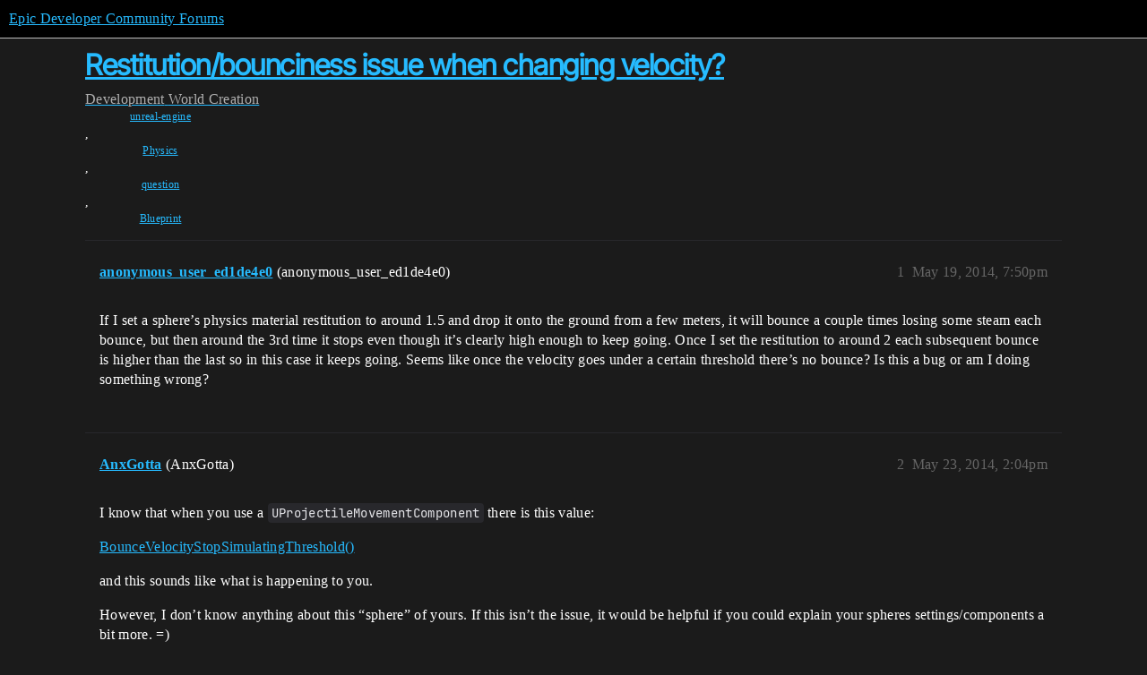

--- FILE ---
content_type: text/html; charset=utf-8
request_url: https://forums.unrealengine.com/t/restitution-bounciness-issue-when-changing-velocity/283760
body_size: 5036
content:
<!DOCTYPE html>
<html lang="en">
  <head>
    <meta charset="utf-8">
    <title>Restitution/bounciness issue when changing velocity? - World Creation - Epic Developer Community Forums</title>
    <meta name="description" content="If I set a sphere’s physics material restitution to around 1.5 and drop it onto the ground from a few meters, it will bounce a couple times losing some steam each bounce, but then around the 3rd time it stops even though&amp;hellip;">
    <meta name="generator" content="Discourse 2025.12.0-latest - https://github.com/discourse/discourse version 21a628ac06d1e020c4e75e7743a33352d03de47e">
<link rel="icon" type="image/png" href="https://d3kjluh73b9h9o.cloudfront.net/optimized/4X/4/f/c/4fc78ce65be09c7e97b60a65447c99c078aca16b_2_32x32.png">
<link rel="apple-touch-icon" type="image/png" href="https://d3kjluh73b9h9o.cloudfront.net/optimized/4X/7/1/3/713c9d3f58553f0de89543d76a8a3a2779dc9fa4_2_180x180.png">
<meta name="theme-color" media="all" content="#000000">

<meta name="color-scheme" content="dark">

<meta name="viewport" content="width=device-width, initial-scale=1.0, minimum-scale=1.0, viewport-fit=cover">
<link rel="canonical" href="https://forums.unrealengine.com/t/restitution-bounciness-issue-when-changing-velocity/283760" />

<link rel="search" type="application/opensearchdescription+xml" href="https://forums.unrealengine.com/opensearch.xml" title="Epic Developer Community Forums Search">

    
    <link href="https://d1ap1mz92jnks1.cloudfront.net/stylesheets/color_definitions_default_26_14_10fa9b679125977cdec0d40ef39651319f5396ca.css?__ws=forums.unrealengine.com" media="all" rel="stylesheet" class="light-scheme" data-scheme-id="26"/>

<link href="https://d1ap1mz92jnks1.cloudfront.net/stylesheets/common_6a529bb31a093a05352f9eaaaf7af07d8fb8bf8a.css?__ws=forums.unrealengine.com" media="all" rel="stylesheet" data-target="common"  />

  <link href="https://d1ap1mz92jnks1.cloudfront.net/stylesheets/mobile_6a529bb31a093a05352f9eaaaf7af07d8fb8bf8a.css?__ws=forums.unrealengine.com" media="(max-width: 39.99999rem)" rel="stylesheet" data-target="mobile"  />
  <link href="https://d1ap1mz92jnks1.cloudfront.net/stylesheets/desktop_6a529bb31a093a05352f9eaaaf7af07d8fb8bf8a.css?__ws=forums.unrealengine.com" media="(min-width: 40rem)" rel="stylesheet" data-target="desktop"  />



    <link href="https://d1ap1mz92jnks1.cloudfront.net/stylesheets/checklist_6a529bb31a093a05352f9eaaaf7af07d8fb8bf8a.css?__ws=forums.unrealengine.com" media="all" rel="stylesheet" data-target="checklist"  />
    <link href="https://d1ap1mz92jnks1.cloudfront.net/stylesheets/discourse-assign_6a529bb31a093a05352f9eaaaf7af07d8fb8bf8a.css?__ws=forums.unrealengine.com" media="all" rel="stylesheet" data-target="discourse-assign"  />
    <link href="https://d1ap1mz92jnks1.cloudfront.net/stylesheets/discourse-data-explorer_6a529bb31a093a05352f9eaaaf7af07d8fb8bf8a.css?__ws=forums.unrealengine.com" media="all" rel="stylesheet" data-target="discourse-data-explorer"  />
    <link href="https://d1ap1mz92jnks1.cloudfront.net/stylesheets/discourse-details_6a529bb31a093a05352f9eaaaf7af07d8fb8bf8a.css?__ws=forums.unrealengine.com" media="all" rel="stylesheet" data-target="discourse-details"  />
    <link href="https://d1ap1mz92jnks1.cloudfront.net/stylesheets/discourse-epic-games_6a529bb31a093a05352f9eaaaf7af07d8fb8bf8a.css?__ws=forums.unrealengine.com" media="all" rel="stylesheet" data-target="discourse-epic-games"  />
    <link href="https://d1ap1mz92jnks1.cloudfront.net/stylesheets/discourse-epic-sso_6a529bb31a093a05352f9eaaaf7af07d8fb8bf8a.css?__ws=forums.unrealengine.com" media="all" rel="stylesheet" data-target="discourse-epic-sso"  />
    <link href="https://d1ap1mz92jnks1.cloudfront.net/stylesheets/discourse-lazy-videos_6a529bb31a093a05352f9eaaaf7af07d8fb8bf8a.css?__ws=forums.unrealengine.com" media="all" rel="stylesheet" data-target="discourse-lazy-videos"  />
    <link href="https://d1ap1mz92jnks1.cloudfront.net/stylesheets/discourse-local-dates_6a529bb31a093a05352f9eaaaf7af07d8fb8bf8a.css?__ws=forums.unrealengine.com" media="all" rel="stylesheet" data-target="discourse-local-dates"  />
    <link href="https://d1ap1mz92jnks1.cloudfront.net/stylesheets/discourse-narrative-bot_6a529bb31a093a05352f9eaaaf7af07d8fb8bf8a.css?__ws=forums.unrealengine.com" media="all" rel="stylesheet" data-target="discourse-narrative-bot"  />
    <link href="https://d1ap1mz92jnks1.cloudfront.net/stylesheets/discourse-presence_6a529bb31a093a05352f9eaaaf7af07d8fb8bf8a.css?__ws=forums.unrealengine.com" media="all" rel="stylesheet" data-target="discourse-presence"  />
    <link href="https://d1ap1mz92jnks1.cloudfront.net/stylesheets/discourse-solved_6a529bb31a093a05352f9eaaaf7af07d8fb8bf8a.css?__ws=forums.unrealengine.com" media="all" rel="stylesheet" data-target="discourse-solved"  />
    <link href="https://d1ap1mz92jnks1.cloudfront.net/stylesheets/discourse-templates_6a529bb31a093a05352f9eaaaf7af07d8fb8bf8a.css?__ws=forums.unrealengine.com" media="all" rel="stylesheet" data-target="discourse-templates"  />
    <link href="https://d1ap1mz92jnks1.cloudfront.net/stylesheets/discourse-topic-voting_6a529bb31a093a05352f9eaaaf7af07d8fb8bf8a.css?__ws=forums.unrealengine.com" media="all" rel="stylesheet" data-target="discourse-topic-voting"  />
    <link href="https://d1ap1mz92jnks1.cloudfront.net/stylesheets/footnote_6a529bb31a093a05352f9eaaaf7af07d8fb8bf8a.css?__ws=forums.unrealengine.com" media="all" rel="stylesheet" data-target="footnote"  />
    <link href="https://d1ap1mz92jnks1.cloudfront.net/stylesheets/hosted-site_6a529bb31a093a05352f9eaaaf7af07d8fb8bf8a.css?__ws=forums.unrealengine.com" media="all" rel="stylesheet" data-target="hosted-site"  />
    <link href="https://d1ap1mz92jnks1.cloudfront.net/stylesheets/poll_6a529bb31a093a05352f9eaaaf7af07d8fb8bf8a.css?__ws=forums.unrealengine.com" media="all" rel="stylesheet" data-target="poll"  />
    <link href="https://d1ap1mz92jnks1.cloudfront.net/stylesheets/spoiler-alert_6a529bb31a093a05352f9eaaaf7af07d8fb8bf8a.css?__ws=forums.unrealengine.com" media="all" rel="stylesheet" data-target="spoiler-alert"  />
    <link href="https://d1ap1mz92jnks1.cloudfront.net/stylesheets/discourse-assign_mobile_6a529bb31a093a05352f9eaaaf7af07d8fb8bf8a.css?__ws=forums.unrealengine.com" media="(max-width: 39.99999rem)" rel="stylesheet" data-target="discourse-assign_mobile"  />
    <link href="https://d1ap1mz92jnks1.cloudfront.net/stylesheets/discourse-epic-games_mobile_6a529bb31a093a05352f9eaaaf7af07d8fb8bf8a.css?__ws=forums.unrealengine.com" media="(max-width: 39.99999rem)" rel="stylesheet" data-target="discourse-epic-games_mobile"  />
    <link href="https://d1ap1mz92jnks1.cloudfront.net/stylesheets/discourse-solved_mobile_6a529bb31a093a05352f9eaaaf7af07d8fb8bf8a.css?__ws=forums.unrealengine.com" media="(max-width: 39.99999rem)" rel="stylesheet" data-target="discourse-solved_mobile"  />
    <link href="https://d1ap1mz92jnks1.cloudfront.net/stylesheets/discourse-topic-voting_mobile_6a529bb31a093a05352f9eaaaf7af07d8fb8bf8a.css?__ws=forums.unrealengine.com" media="(max-width: 39.99999rem)" rel="stylesheet" data-target="discourse-topic-voting_mobile"  />
    <link href="https://d1ap1mz92jnks1.cloudfront.net/stylesheets/discourse-epic-games_desktop_6a529bb31a093a05352f9eaaaf7af07d8fb8bf8a.css?__ws=forums.unrealengine.com" media="(min-width: 40rem)" rel="stylesheet" data-target="discourse-epic-games_desktop"  />
    <link href="https://d1ap1mz92jnks1.cloudfront.net/stylesheets/discourse-topic-voting_desktop_6a529bb31a093a05352f9eaaaf7af07d8fb8bf8a.css?__ws=forums.unrealengine.com" media="(min-width: 40rem)" rel="stylesheet" data-target="discourse-topic-voting_desktop"  />
    <link href="https://d1ap1mz92jnks1.cloudfront.net/stylesheets/poll_desktop_6a529bb31a093a05352f9eaaaf7af07d8fb8bf8a.css?__ws=forums.unrealengine.com" media="(min-width: 40rem)" rel="stylesheet" data-target="poll_desktop"  />

  <link href="https://d1ap1mz92jnks1.cloudfront.net/stylesheets/common_theme_24_29fbe6f724e7901212c410d9adf0ffae2feffc07.css?__ws=forums.unrealengine.com" media="all" rel="stylesheet" data-target="common_theme" data-theme-id="24" data-theme-name="topic excerpts"/>
<link href="https://d1ap1mz92jnks1.cloudfront.net/stylesheets/common_theme_11_3dd6df8f9cda8ab1a124b77362bb44a8e431cb95.css?__ws=forums.unrealengine.com" media="all" rel="stylesheet" data-target="common_theme" data-theme-id="11" data-theme-name="topic thumbnails"/>
<link href="https://d1ap1mz92jnks1.cloudfront.net/stylesheets/common_theme_20_be8b2747a3e29475adc363332b7ac0fc739e97e5.css?__ws=forums.unrealengine.com" media="all" rel="stylesheet" data-target="common_theme" data-theme-id="20" data-theme-name="verse syntax highlighting"/>
<link href="https://d1ap1mz92jnks1.cloudfront.net/stylesheets/common_theme_30_972ddd9e92b0b6da57995ccc2c6c844883c432b3.css?__ws=forums.unrealengine.com" media="all" rel="stylesheet" data-target="common_theme" data-theme-id="30" data-theme-name="hotfix: ipad scroll topic header"/>
<link href="https://d1ap1mz92jnks1.cloudfront.net/stylesheets/common_theme_34_4689d13cb1fa6b841a633ba28c48ce1461c115d2.css?__ws=forums.unrealengine.com" media="all" rel="stylesheet" data-target="common_theme" data-theme-id="34" data-theme-name="hotfixes"/>
<link href="https://d1ap1mz92jnks1.cloudfront.net/stylesheets/common_theme_18_53ab6e8d13b931ffd8b17890e7eb0f9dd055c07c.css?__ws=forums.unrealengine.com" media="all" rel="stylesheet" data-target="common_theme" data-theme-id="18" data-theme-name="temporary styles"/>
    <link href="https://d1ap1mz92jnks1.cloudfront.net/stylesheets/mobile_theme_11_1104daadba0f68be439195340b1f057726469cdc.css?__ws=forums.unrealengine.com" media="(max-width: 39.99999rem)" rel="stylesheet" data-target="mobile_theme" data-theme-id="11" data-theme-name="topic thumbnails"/>
<link href="https://d1ap1mz92jnks1.cloudfront.net/stylesheets/mobile_theme_18_54d433162ee394693a6304ac1965e3d4591273a1.css?__ws=forums.unrealengine.com" media="(max-width: 39.99999rem)" rel="stylesheet" data-target="mobile_theme" data-theme-id="18" data-theme-name="temporary styles"/>
    

    
    
        <link rel="alternate nofollow" type="application/rss+xml" title="RSS feed of &#39;Restitution/bounciness issue when changing velocity?&#39;" href="https://forums.unrealengine.com/t/restitution-bounciness-issue-when-changing-velocity/283760.rss" />
    <meta property="og:site_name" content="Epic Developer Community Forums" />
<meta property="og:type" content="website" />
<meta name="twitter:card" content="summary_large_image" />
<meta name="twitter:image" content="https://d3kjluh73b9h9o.cloudfront.net/original/4X/2/9/b/29baba797e2c83ded8d953a8b17e3828436ca428.png" />
<meta property="og:image" content="https://d3kjluh73b9h9o.cloudfront.net/original/4X/4/b/2/4b280f634b056c5ef927c55b924c348550827f02.png" />
<meta property="og:url" content="https://forums.unrealengine.com/t/restitution-bounciness-issue-when-changing-velocity/283760" />
<meta name="twitter:url" content="https://forums.unrealengine.com/t/restitution-bounciness-issue-when-changing-velocity/283760" />
<meta property="og:title" content="Restitution/bounciness issue when changing velocity?" />
<meta name="twitter:title" content="Restitution/bounciness issue when changing velocity?" />
<meta property="og:description" content="If I set a sphere’s physics material restitution to around 1.5 and drop it onto the ground from a few meters, it will bounce a couple times losing some steam each bounce, but then around the 3rd time it stops even though it’s clearly high enough to keep going.  Once I set the restitution to around 2 each subsequent bounce is higher than the last so in this case it keeps going.  Seems like once the velocity goes under a certain threshold there’s no bounce?  Is this a bug or am I doing something w..." />
<meta name="twitter:description" content="If I set a sphere’s physics material restitution to around 1.5 and drop it onto the ground from a few meters, it will bounce a couple times losing some steam each bounce, but then around the 3rd time it stops even though it’s clearly high enough to keep going.  Once I set the restitution to around 2 each subsequent bounce is higher than the last so in this case it keeps going.  Seems like once the velocity goes under a certain threshold there’s no bounce?  Is this a bug or am I doing something w..." />
<meta property="og:article:section" content="Development" />
<meta property="og:article:section:color" content="1b1b1b" />
<meta property="og:article:section" content="World Creation" />
<meta property="og:article:section:color" content="B665E9" />
<meta property="og:article:tag" content="unreal-engine" />
<meta property="og:article:tag" content="Physics" />
<meta property="og:article:tag" content="question" />
<meta property="og:article:tag" content="Blueprint" />
<meta property="article:published_time" content="2014-05-19T19:50:06+00:00" />
<meta property="og:ignore_canonical" content="true" />


    <script type="application/ld+json">{"@context":"http://schema.org","@type":"QAPage","name":"Restitution/bounciness issue when changing velocity?","mainEntity":{"@type":"Question","name":"Restitution/bounciness issue when changing velocity?","text":"If I set a sphere’s physics material restitution to around 1.5 and drop it onto the ground from a few meters, it will bounce a couple times losing some steam each bounce, but then around the 3rd time it stops even though it’s clearly high enough to keep going.  Once I set the restitution to around 2&hellip;","upvoteCount":0,"answerCount":1,"datePublished":"2014-05-19T19:50:06.000Z","author":{"@type":"Person","name":"anonymous_user_ed1de4e0","url":"https://forums.unrealengine.com/u/anonymous_user_ed1de4e0"},"acceptedAnswer":{"@type":"Answer","text":"I know that when you use a UProjectileMovementComponent there is this value:\n\n<a href=\"https://docs.unrealengine.com/latest/INT/API/Runtime/Engine/GameFramework/UProjectileMovementComponent/BounceVelocitySt-/index.html\" rel=\"noopener nofollow ugc\">BounceVelocityStopSimulatingThreshold()<\/a>\n\nand this sounds like what is happening to you.\n\nHowever, I don’t know anything about this “sphere” of yours.  If this isn’t the issue, it would be helpful if you could explain your &hellip;","upvoteCount":0,"datePublished":"2014-05-23T14:04:59.000Z","url":"https://forums.unrealengine.com/t/restitution-bounciness-issue-when-changing-velocity/283760/2","author":{"@type":"Person","name":"AnxGotta","url":"https://forums.unrealengine.com/u/AnxGotta"}}}}</script>
  </head>
  <body class="crawler ">
    
    <header>
  <a href="/">Epic Developer Community Forums</a>
</header>

    <div id="main-outlet" class="wrap" role="main">
        <div id="topic-title">
    <h1>
      <a href="/t/restitution-bounciness-issue-when-changing-velocity/283760">Restitution/bounciness issue when changing velocity?</a>
    </h1>

      <div class="topic-category" itemscope itemtype="http://schema.org/BreadcrumbList">
          <span itemprop="itemListElement" itemscope itemtype="http://schema.org/ListItem">
            <a href="/c/development-discussion/11" class="badge-wrapper bullet" itemprop="item">
              <span class='badge-category-bg' style='background-color: #1b1b1b'></span>
              <span class='badge-category clear-badge'>
                <span class='category-name' itemprop='name'>Development</span>
              </span>
            </a>
            <meta itemprop="position" content="1" />
          </span>
          <span itemprop="itemListElement" itemscope itemtype="http://schema.org/ListItem">
            <a href="/c/development-discussion/world-creation/153" class="badge-wrapper bullet" itemprop="item">
              <span class='badge-category-bg' style='background-color: #B665E9'></span>
              <span class='badge-category clear-badge'>
                <span class='category-name' itemprop='name'>World Creation</span>
              </span>
            </a>
            <meta itemprop="position" content="2" />
          </span>
      </div>

      <div class="topic-category">
        <div class='discourse-tags list-tags'>
            <a href='https://forums.unrealengine.com/tag/unreal-engine' class='discourse-tag' rel="tag">unreal-engine</a>, 
            <a href='https://forums.unrealengine.com/tag/Physics' class='discourse-tag' rel="tag">Physics</a>, 
            <a href='https://forums.unrealengine.com/tag/question' class='discourse-tag' rel="tag">question</a>, 
            <a href='https://forums.unrealengine.com/tag/Blueprint' class='discourse-tag' rel="tag">Blueprint</a>
        </div>
      </div>
  </div>

  

    <div itemscope itemtype='http://schema.org/DiscussionForumPosting'>
      <meta itemprop='headline' content='Restitution/bounciness issue when changing velocity?'>
      <link itemprop='url' href='https://forums.unrealengine.com/t/restitution-bounciness-issue-when-changing-velocity/283760'>
      <meta itemprop='datePublished' content='2014-05-19T19:50:06Z'>
        <meta itemprop='articleSection' content='World Creation'>
      <meta itemprop='keywords' content='unreal-engine, Physics, question, Blueprint'>
      <div itemprop='publisher' itemscope itemtype="http://schema.org/Organization">
        <meta itemprop='name' content='Epic Games, Inc.'>
          <div itemprop='logo' itemscope itemtype="http://schema.org/ImageObject">
            <meta itemprop='url' content='https://d3kjluh73b9h9o.cloudfront.net/original/4X/7/1/3/713c9d3f58553f0de89543d76a8a3a2779dc9fa4.png'>
          </div>
      </div>


          <div id='post_1'  class='topic-body crawler-post'>
            <div class='crawler-post-meta'>
              <span class="creator" itemprop="author" itemscope itemtype="http://schema.org/Person">
                <a itemprop="url" rel='nofollow' href='https://forums.unrealengine.com/u/anonymous_user_ed1de4e0'><span itemprop='name'>anonymous_user_ed1de4e0</span></a>
                (anonymous_user_ed1de4e0)
              </span>

                <link itemprop="mainEntityOfPage" href="https://forums.unrealengine.com/t/restitution-bounciness-issue-when-changing-velocity/283760">


              <span class="crawler-post-infos">
                  <time  datetime='2014-05-19T19:50:06Z' class='post-time'>
                    May 19, 2014,  7:50pm
                  </time>
                  <meta itemprop='dateModified' content='2014-05-19T19:50:06Z'>
              <span itemprop='position'>1</span>
              </span>
            </div>
            <div class='post' itemprop='text'>
              <p>If I set a sphere’s physics material restitution to around 1.5 and drop it onto the ground from a few meters, it will bounce a couple times losing some steam each bounce, but then around the 3rd time it stops even though it’s clearly high enough to keep going.  Once I set the restitution to around 2 each subsequent bounce is higher than the last so in this case it keeps going.  Seems like once the velocity goes under a certain threshold there’s no bounce?  Is this a bug or am I doing something wrong?</p>
            </div>

            <div itemprop="interactionStatistic" itemscope itemtype="http://schema.org/InteractionCounter">
              <meta itemprop="interactionType" content="http://schema.org/LikeAction"/>
              <meta itemprop="userInteractionCount" content="0" />
              <span class='post-likes'></span>
            </div>


            
          </div>
          <div id='post_2' itemprop='comment' itemscope itemtype='http://schema.org/Comment' class='topic-body crawler-post'>
            <div class='crawler-post-meta'>
              <span class="creator" itemprop="author" itemscope itemtype="http://schema.org/Person">
                <a itemprop="url" rel='nofollow' href='https://forums.unrealengine.com/u/AnxGotta'><span itemprop='name'>AnxGotta</span></a>
                (AnxGotta)
              </span>



              <span class="crawler-post-infos">
                  <time itemprop='datePublished' datetime='2014-05-23T14:04:59Z' class='post-time'>
                    May 23, 2014,  2:04pm
                  </time>
                  <meta itemprop='dateModified' content='2014-05-23T14:04:59Z'>
              <span itemprop='position'>2</span>
              </span>
            </div>
            <div class='post' itemprop='text'>
              <p>I know that when you use a <code>UProjectileMovementComponent</code> there is this value:</p>
<p><a href="https://docs.unrealengine.com/latest/INT/API/Runtime/Engine/GameFramework/UProjectileMovementComponent/BounceVelocitySt-/index.html" rel="noopener nofollow ugc">BounceVelocityStopSimulatingThreshold()</a></p>
<p>and this sounds like what is happening to you.</p>
<p>However, I don’t know anything about this “sphere” of yours.  If this isn’t the issue, it would be helpful if you could explain your spheres settings/components a bit more. =)</p>
            </div>

            <div itemprop="interactionStatistic" itemscope itemtype="http://schema.org/InteractionCounter">
              <meta itemprop="interactionType" content="http://schema.org/LikeAction"/>
              <meta itemprop="userInteractionCount" content="0" />
              <span class='post-likes'></span>
            </div>


            
          </div>
          <div id='post_3' itemprop='comment' itemscope itemtype='http://schema.org/Comment' class='topic-body crawler-post'>
            <div class='crawler-post-meta'>
              <span class="creator" itemprop="author" itemscope itemtype="http://schema.org/Person">
                <a itemprop="url" rel='nofollow' href='https://forums.unrealengine.com/u/anonymous_user_ed1de4e0'><span itemprop='name'>anonymous_user_ed1de4e0</span></a>
                (anonymous_user_ed1de4e0)
              </span>



              <span class="crawler-post-infos">
                  <time itemprop='datePublished' datetime='2014-05-23T17:50:33Z' class='post-time'>
                    May 23, 2014,  5:50pm
                  </time>
                  <meta itemprop='dateModified' content='2014-05-23T17:50:33Z'>
              <span itemprop='position'>3</span>
              </span>
            </div>
            <div class='post' itemprop='text'>
              <p>I did try messing with a projectile component.  I set the Bounce Velocity Stop Simulating threshold to 0  and removed the physicsMaterial but I still get the same behavior.  My projectile physics settings:</p>
<p><a href="http://imgur.com/y6O3hUx" rel="noopener nofollow ugc">http://imgur.com/y6O3hUx</a></p>
<p>If I remove the projectile component and add the physicsMaterial with restitution, I still have the same behavior.  My physicsMaterial  settings:</p>
<p><a href="http://imgur.com/7Krp4C9" rel="noopener nofollow ugc">http://imgur.com/7Krp4C9</a></p>
<p>My sphere mesh physics settings:</p>
<p><a href="http://imgur.com/rF1LhAf" rel="noopener nofollow ugc">http://imgur.com/rF1LhAf</a></p>
<p>I’m really just trying to make a billiards game and I want the pool table cushions to have the bouncy physics material.  I was witnessing the same behavior.  If a pool ball hit the wall under a certain velocity, it didn’t bounce back.  It’s just an easier test to simulate dropping a ball.  Even if I set the floors physics material, same behavior.</p>
            </div>

            <div itemprop="interactionStatistic" itemscope itemtype="http://schema.org/InteractionCounter">
              <meta itemprop="interactionType" content="http://schema.org/LikeAction"/>
              <meta itemprop="userInteractionCount" content="0" />
              <span class='post-likes'></span>
            </div>


            
          </div>
          <div id='post_4' itemprop='comment' itemscope itemtype='http://schema.org/Comment' class='topic-body crawler-post'>
            <div class='crawler-post-meta'>
              <span class="creator" itemprop="author" itemscope itemtype="http://schema.org/Person">
                <a itemprop="url" rel='nofollow' href='https://forums.unrealengine.com/u/AnxGotta'><span itemprop='name'>AnxGotta</span></a>
                (AnxGotta)
              </span>



              <span class="crawler-post-infos">
                  <time itemprop='datePublished' datetime='2014-05-24T18:48:23Z' class='post-time'>
                    May 24, 2014,  6:48pm
                  </time>
                  <meta itemprop='dateModified' content='2014-05-24T18:48:23Z'>
              <span itemprop='position'>4</span>
              </span>
            </div>
            <div class='post' itemprop='text'>
              <h1>Need Staff Assistance =) </h1>
<p>Well, I’ve done several tests using similar things that you have, as well as some ideas I had, and I am getting the same result.  It bounces nicely until it is about 10 - 30 units off the ground, then on the next collision with the floor, it just sticks to it rather than doing several little bounces.  This behavior is not ideal for billiards.</p>
<p>I’m sorry man, I don’t know what to tell you.  Hopefully some staff can jump in and figure something out.</p>
<p>The only alternative that I can think of would be to only use the physics materials for friction, and apply the bounce forces manually.  This will be tedious and probably time consuming.</p>
<p>On collisions, you could do a line cast from the ball in the direction of the velocity, do some trig calculations to get the deflection angle, add in the modification due to ball spin (if you are doing that) and then apply a force in that direction based on all that, the balls current velocity, and the balls mass.  If you collide with another ball, you will need its mass, velocity, and spin as well.</p>
<p>You could make a struct in a <code>BilliardBall</code> class with properties about the ball:</p>
<ul>
<li>Mass</li>
<li>Velocity</li>
<li>Angular Velocity</li>
<li>etc.</li>
</ul>
<p>and just keep it updated.  Then on collisions you could just access those values to help you calculate.</p>
<p>Specific implementation is up to you if you decide to go that route.</p>
<p>Again, I’m sorry I couldn’t be more help.</p>
            </div>

            <div itemprop="interactionStatistic" itemscope itemtype="http://schema.org/InteractionCounter">
              <meta itemprop="interactionType" content="http://schema.org/LikeAction"/>
              <meta itemprop="userInteractionCount" content="0" />
              <span class='post-likes'></span>
            </div>


            
          </div>
          <div id='post_5' itemprop='comment' itemscope itemtype='http://schema.org/Comment' class='topic-body crawler-post'>
            <div class='crawler-post-meta'>
              <span class="creator" itemprop="author" itemscope itemtype="http://schema.org/Person">
                <a itemprop="url" rel='nofollow' href='https://forums.unrealengine.com/u/anonymous_user_ed1de4e0'><span itemprop='name'>anonymous_user_ed1de4e0</span></a>
                (anonymous_user_ed1de4e0)
              </span>



              <span class="crawler-post-infos">
                  <time itemprop='datePublished' datetime='2014-05-24T21:50:01Z' class='post-time'>
                    May 24, 2014,  9:50pm
                  </time>
                  <meta itemprop='dateModified' content='2014-05-24T21:50:01Z'>
              <span itemprop='position'>5</span>
              </span>
            </div>
            <div class='post' itemprop='text'>
              <p>Not a problem, I appreciate you trying to help and yes, hopefully some staff can chime in.  I was afraid I’d have to resort to coding some physics myself but at least I’ll learn some new things: ) Thanks!</p>
            </div>

            <div itemprop="interactionStatistic" itemscope itemtype="http://schema.org/InteractionCounter">
              <meta itemprop="interactionType" content="http://schema.org/LikeAction"/>
              <meta itemprop="userInteractionCount" content="0" />
              <span class='post-likes'></span>
            </div>


            
          </div>
    </div>


    




    </div>
    <footer class="container wrap">
  <nav class='crawler-nav'>
    <ul>
      <li itemscope itemtype='http://schema.org/SiteNavigationElement'>
        <span itemprop='name'>
          <a href='/' itemprop="url">Home </a>
        </span>
      </li>
      <li itemscope itemtype='http://schema.org/SiteNavigationElement'>
        <span itemprop='name'>
          <a href='/categories' itemprop="url">Categories </a>
        </span>
      </li>
      <li itemscope itemtype='http://schema.org/SiteNavigationElement'>
        <span itemprop='name'>
          <a href='/guidelines' itemprop="url">Guidelines </a>
        </span>
      </li>
        <li itemscope itemtype='http://schema.org/SiteNavigationElement'>
          <span itemprop='name'>
            <a href='https://www.epicgames.com/tos' itemprop="url">Terms of Service </a>
          </span>
        </li>
        <li itemscope itemtype='http://schema.org/SiteNavigationElement'>
          <span itemprop='name'>
            <a href='https://www.epicgames.com/site/privacypolicy' itemprop="url">Privacy Policy </a>
          </span>
        </li>
    </ul>
  </nav>
  <p class='powered-by-link'>Powered by <a href="https://www.discourse.org">Discourse</a>, best viewed with JavaScript enabled</p>
</footer>

    
    
  </body>
  
</html>
